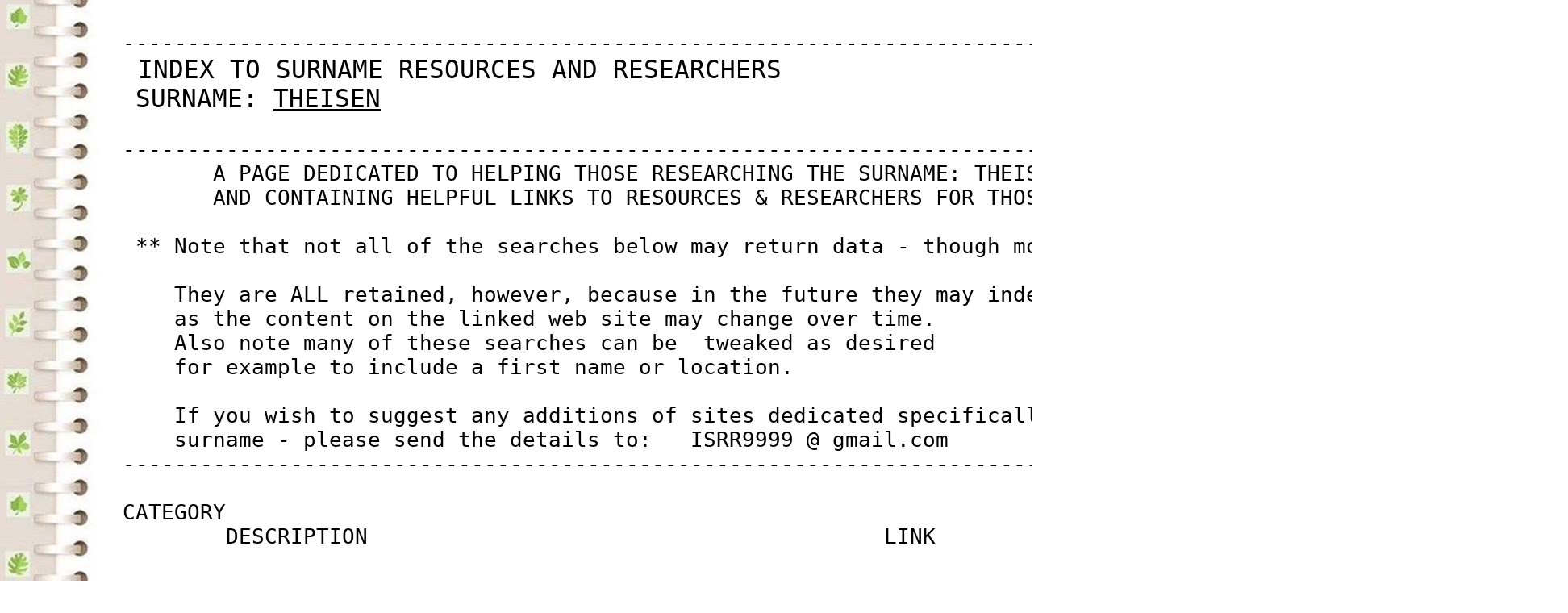

--- FILE ---
content_type: text/html
request_url: https://yanceyfamilygenealogy.org/ISRR/T/THEISEN.htm
body_size: 4127
content:

<body style="background-image: url(http://yanceyfamilygenealogy.org/BG_NB.jpg);">
<PRE>
<font size=6>
         ---------------------------------------------------------------------------------------
         <BIG> INDEX TO SURNAME RESOURCES AND RESEARCHERS                  </BIG><SMALL><a href="http://yanceyfamilygenealogy.org/ISRR_surnames.htm">BACK TO HOME PAGE</a></SMALL>
          <BIG>SURNAME: <u>THEISEN</u></BIG>
 
         ---------------------------------------------------------------------------------------
                A PAGE DEDICATED TO HELPING THOSE RESEARCHING THE SURNAME: THEISEN
                AND CONTAINING HELPFUL LINKS TO RESOURCES & RESEARCHERS FOR THOSE INTERESTED
 
          ** Note that not all of the searches below may return data - though most will. **
 
             They are ALL retained, however, because in the future they may indeed return data
             as the content on the linked web site may change over time.
             Also note many of these searches can be  tweaked as desired
             for example to include a first name or location.
 
             If you wish to suggest any additions of sites dedicated specifically to this
             surname - please send the details to:   ISRR9999 @ gmail.com
         ---------------------------------------------------------------------------------------
 
         CATEGORY
                 DESCRIPTION                                        LINK
 
 
         ARCHIVE/LIBRARY DATABASES
             ALABAMA - DIGITAL ARCHIVES                             <a href="https://digital.archives.alabama.gov/digital/search/collection//searchterm/THEISEN">LINK</a>    
             ARCHIVE GRID                                           <a href="https://researchworks.oclc.org/archivegrid/?p=1&q=THEISEN">LINK</a>    
             AUSTRALIA - NATIONAL ARCHIVES                          <a href="https://recordsearch.naa.gov.au/">LINK</a>    
             BRITISH NATIONAL ARCHIVES                              <a href="https://discovery.nationalarchives.gov.uk/results/r?_q=THEISEN&_sd=&_ed=&_hb=">LINK</a>    
             CANADIAN LIBRARY / ARCHIVES                            <a href="https://www.bac-lac.gc.ca/eng/collectionsearch/Pages/collectionsearch.aspx?q=THEISEN">LINK</a>    
             D.A.R. LIBARY DATABASE                                 <a href="https://services.dar.org/Public/DAR_Research/search_bible/?Rows=25&action=search&SearchSource=Form&MySurname=THEISEN">LINK</a>    
             DIGITAL PUBLIC LIBRARY                                 <a href="https://dp.la/search?q=THEISEN">LINK</a>    
             GEORGIA - DIGITAL ARCHIVES                             <a href="https://vault.georgiaarchives.org/digital/search/searchterm/THEISEN">LINK</a>    
             LIBRARY OF CONGRESS (U.S.)                             <a href="https://dp.la/search?q=THEISEN">LINK</a>    
             MARYLAND - DIGITAL ARCHIVES                            <a href="https://collections.digitalmaryland.org/digital/search/searchterm/THEISEN">LINK</a>    
             MASSACHUSSETS - DIGITAL ARCHIVES                       <a href="http://digitalarchives.sec.state.ma.us/?s=THEISEN">LINK</a>    
             NATIONAL ARCHIVES (U.S.)                               <a href="https://search.archives.gov/search?query=THEISEN&submit=&utf8=&affiliate=national-archives">LINK</a>    
             NEW JERSEY - DIGITAL HIGHWAY                           <a href="https://njdigitalhighway.org/portalResults?key=NJDH&orderby=relevance&rtype%5B%5D=&query=THEISEN">LINK</a>    
             NEW YORK - NY PUBLIC LIBARY DIGITAL LIBRARY            <a href="https://digitalcollections.nypl.org/search/index?utf8=%E2%9C%93&keywords=THEISEN#">LINK</a>    
             NORTH CAROLINA - STATE LIBRARY                         <a href="https://digital.ncdcr.gov/digital/search/searchterm/THEISEN">LINK</a>    
             OTHER ARCHIVES (SEE 3RD COLUMN WITHIN LINK)            <a href="http://yanceyfamilygenealogy.org/us_research_matrix.htm">LINK</a>    
             SOUTH CAROLINA - DIGITAL ARCHIVES                      <a href="https://scmemory-search.org/?utf8=%E2%9C%93&q=THEISEN">LINK</a>    
             VERMONT - DIGITAL VERMONT                              <a href="https://www.digitalvermont.org/search?query=THEISEN&query_type=keyword">LINK</a>    
             VIRGINIA - LIBRARY OF VIRGINIA                         <a href="https://lva.primo.exlibrisgroup.com/discovery/search?query=any,contains,THEISEN&tab=LibraryCatalog&search_scope=MyInstitution&vid=01LVA_INST:01LVA&offset=0">LINK</a>    
 
         AUDIO/VIDEO
             DIGITAL PUBLIC LIBRARY (AUDIO)                         <a href="https://dp.la/search?type=sound&q=THEISEN">LINK</a>    
             FAMILYSEARCH.ORG AUDIO MEMORIES                        <a href="https://www.familysearch.org/photos/find?searchTerms=THEISEN&searchType=text-search&searchCategories=AUDIO&">LINK</a>    
             INTERNET ARCHIVE (AUDIO)                               <a href="https://archive.org/details/audio?and%5B%5D=THEISEN">LINK</a>    
             YOUTUBE                                                <a href="https://www.youtube.com/results?search_query=%22THEISEN+family%22">LINK</a>    
 
         BOOKS
             FAMILYSEARCH BOOKS (DIGITAL PDF)                       <a href="https://www.familysearch.org/library/books/records/?navigation=default&perpage=10&page=1&search=THEISEN">LINK</a>    
             FAMILYSEARCH CATALOG (SURNAME SEARCH)                  <a href="https://www.familysearch.org/search/catalog/results?count=20&query=%2Bsurname%3ATHEISEN">LINK</a>    
             FAMILYSEARCH CATALOG (TITLE SEARCH)                    <a href="https://www.familysearch.org/search/catalog/results?count=20&query=%2Btitle%3ATHEISEN">LINK</a>    
             GOOGLE BOOK SEARCH                                     <a href="https://www.google.com/search?biw=1920&bih=969&tbm=bks&q=%22THEISEN+family%22">LINK</a>    
             HATHI TRUST                                            <a href="https://babel.hathitrust.org/cgi/ls?field1=ocr;q1=THEISEN%20family;a=srchls;lmt=ft">LINK</a>    
             WORLDCAT                                               <a href="https://www.worldcat.org/search?qt=worldcat_org_all&q=THEISEN+family">LINK</a>    
 
         DNA PROJECT
             FAMILYTREE DNA PROJECT                                 <a href="https://www.familytreedna.com/group-project-search?search=THEISEN&sType=eq">LINK</a>    
 
         FAMILY TREE SUBMISSIONS (USE W/CAUTION)
             ANCESTRY.COM USER TREES                                <a href="https://www.ancestry.com/search/?name=_theisen&count=50&name_x=1_1&types=t">LINK</a>    
             FAMILYSEARCH.ORG FAMILYTREE                            <a href="https://www.familysearch.org/tree/find/name?search=1&self=%7Ctheisen%7C0%7C0">LINK</a>    
             ROOTSWEB WORLDCONNECT                                  <a href="https://wc.rootsweb.com/search">LINK</a>    
             WIKITREE USER TREES                                    <a href="https://www.wikitree.com/genealogy/theisen">LINK</a>    
 
         GENERAL RESEARCH RESOURCE
             CYNDIS LIST                                            <a href="https://www.cyndislist.com/">LINK</a>    
             FAMILYSEARCH.ORG                                       <a href="https://www.familysearch.org">LINK</a>    
             FAMILYSEARCH.ORG COMMUNITY                             <a href="https://community.familysearch.org/s/">LINK</a>    
             FAMILYSEARCH.ORG LEARNING RESOURCES                    <a href="https://www.familysearch.org">LINK</a>    
             FAMILYSEARCH.ORG RESEARCH WIKI                         <a href="https://www.familysearch.org/wiki/en/Main_Page">LINK</a>    
             FAMILYSEARCH.ORG VIDEOS                                <a href="http://yanceyfamilygenealogy.org/family_search_videos.htm">LINK</a>    
             FS COMMUNITY - SURNAME SPECIFIC RESEARCH               <a href="https://community.familysearch.org/s/group/0F94V000000XbbtSAC/surname-specific-family-history-research">LINK</a>    
             GENEALOGY LEARNING RESOURCES                           <a href="https://ldsgenealogy.com/learning/">LINK</a>    
             GENEALOGY TRAILS                                       <a href="http://genealogytrails.com/">LINK</a>    
             GUILD OF ONE NAME STUDIES                              <a href="https://one-name.org/surnames_A-Z/?initial=T">LINK</a>    
             ISRR                                                   <a href="http://yanceyfamilygenealogy.org/ISRR_surnames.htm">LINK</a>    
             LINKPENDIUM                                            <a href="http://www.linkpendium.com/">LINK</a>    
             ROOTSCHAT                                              <a href="https://www.rootschat.com/">LINK</a>    
             SELECT SURNAMES.COM                                    <a href="https://selectsurnames.com/surname/">LINK</a>    
             US RESEARCH MATRIX                                     <a href="http://yanceyfamilygenealogy.org/us_research_matrix.htm">LINK</a>    
             WORLD GENWEB                                           <a href="https://www.worldgenweb.org/">LINK</a>    
 
         GOOGLE SEARCHES
             SEARCH QUERY: [ SURNAME BIOGRAPHY ]                    <a href="https://www.google.com/search?source=hp&q=THEISEN+biography">LINK</a>    
             SEARCH QUERY: [ SURNAME FAMILY GENEALOGY ]             <a href="https://www.google.com/search?source=hp&q=THEISEN+family+genealogy">LINK</a>    
             SEARCH QUERY: [ SURNAME OBITUARY ]                     <a href="https://www.google.com/search?source=hp&q=THEISEN+OBITUARY">LINK</a>    
             SEARCH QUERY: [ SURNAME FAMILY WEBSITE ]               <a href="https://www.google.com/search?source=hp&q=THEISEN+family+website">LINK</a>    
             SEARCH QUERY: [ SURNAME FAMILY ASSOCIATION ]           <a href="https://www.google.com/search?source=hp&q=THEISEN+family+association">LINK</a>    
             SEARCH QUERY: [ SURNAME FAMILY REUNION ]               <a href="https://www.google.com/search?source=hp&q=THEISEN+family+reunion">LINK</a>    
             SEARCH QUERY: [ SURNAME USGENWEB ARCHIVES ]            <a href="https://www.google.com/search?&q=THEISEN -%22THEISEN+county%22+site%3Ahttp%3A%2F%2Ffiles.usgwarchives.net">LINK</a>    
 
         HISTORICAL RECORDS
             FAMILYSEARCH BIRTH RECORDS                             <a href="https://www.familysearch.org/search/record/results?q.surname=THEISEN&q.birthLikeDate.from=1900&q.birthLikeDate.to=2000">LINK</a>    
             FAMILYSEARCH CENSUS RECORDS U.S. 1790-1840             <a href="https://www.familysearch.org/search/record/results?q.surname=THEISEN&q.residenceDate.from=1790&q.residenceDate.to=1840">LINK</a>    
             FAMILYSEARCH CENSUS RECORDS U.S. 1850-1880             <a href="https://www.familysearch.org/search/record/results?q.surname=THEISEN&q.residenceDate.from=1850&q.residenceDate.to=1880">LINK</a>    
             FAMILYSEARCH CENSUS RECORDS U.S. 1900-1940             <a href="https://www.familysearch.org/search/record/results?q.surname=THEISEN&q.residenceDate.from=1900&q.residenceDate.to=1940">LINK</a>    
             FAMILYSEARCH CENSUS RECORDS ENGLAND-WALES              <a href="https://www.familysearch.org/search/record/results?q.surname=THEISEN&f.collectionId=1921547&f.collectionId=1888129&f.collectionId=1865747">LINK</a>    
             FAMILYSEARCH DEATH RECORDS                             <a href="https://www.familysearch.org/search/record/results?q.surname=THEISEN&q.deathLikeDate.from=1700&q.deathLikeDate.to=2020">LINK</a>    
             FAMILYSEARCH GRAVE RECORDS                             <a href="https://www.familysearch.org/search/record/results?q.surname=THEISEN&f.collectionId=2221801">LINK</a>    
             FAMILYSEARCH IMMIGRATION RECORDS                       <a href="https://www.familysearch.org/search/record/results?q.surname=THEISEN&f.collectionId=1368704&f.collectionId=1923888&f.collectionId=1849782">LINK</a>    
             FAMILYSEARCH MARRIAGE RECORDS                          <a href="https://www.familysearch.org/search/record/results?q.surname=THEISEN&q.marriageLikeDate.from=1700&q.marriageLikeDate.to=2020&count=20">LINK</a>    
             FAMILYSEARCH PROBATE RECORDS                           <a href="https://www.familysearch.org/search/record/results?q.surname=THEISEN&f.collectionId=1909099&f.collectionId=1911121&">LINK</a>    
 
         IMAGE DATABASES
             ANCESTRY.COM IMAGE FILES $$                            <a href="https://www.ancestry.com/search/?name=_THEISEN&count=50&name_x=1_1&types=p">LINK</a>    
             ANCESTRY.COM YEARBOOK DATABASE $$                      <a href="https://www.ancestry.com/search/collections/1265/?name=_THEISEN&count=50&name_x=1_1">LINK</a>    
             DEAD FRED IMAGE DATABASE                               <a href="https://deadfred.com/surnameIndR_05.php?sLastName=THEISEN">LINK</a>    
             DIGITAL PUBLIC LIBRARY                                 <a href="https://dp.la/search?q=THEISEN">LINK</a>    
             FAMILYSEARCH.ORG MEMORIES                              <a href="https://www.familysearch.org/photos/find?searchTerms=THEISEN&searchType=text-search&searchCategories=IMAGE%2CPDF%2CTEXT%2CAUDIO%2CALBUM">LINK</a>    
             GOOGLE IMAGES                                          <a href="https://www.google.com/search?q=THEISEN+FAMILY&tbm=isch">LINK</a>    
             PICRYL IMAGES                                          <a href="https://picryl.com/search?q=THEISEN">LINK</a>    
 
         LIVING PERSONS
             FAST PEOPLE SEARCH                                     <a href="https://www.fastpeoplesearch.com/name/THEISEN">LINK</a>    
             TRUE PEOPLE SEARCH                                     <a href="https://www.truepeoplesearch.com/results?name=THEISEN">LINK</a>    
             WHITE PAGES                                            <a href="https://www.whitepages.com/name/THEISEN?fs=1&q=THEISEN">LINK</a>    
 
         MESSAGE BOARDS
             ANCESTRY.COM SURNAME MESSAGE BOARD                     <a href="https://www.ancestry.com/boards/surnames.THEISEN">LINK</a>    
             GENFORUM SURNAME  MESSAGE BOARD                        <a href="https://www.genealogy.com/forum/surnames/topics/THEISEN/">LINK</a>    
             ROOTSCHAT ONE NAME STUDIES                             <a href="https://www.rootschat.com/forum/one-name-studies/">LINK</a>    
 
         ONLINE DATABASES
             BLM LAND RECORDS                                       <a href="https://glorecords.blm.gov/results/default.aspx?searchCriteria=type=patent|st=|cty=|ln=THEISEN">LINK</a>    
             ELLIS ISLAND                                           <a href="https://heritage.statueofliberty.org/passenger">LINK</a>    
             FAMILY BIBLE INDEX                                     <a href="http://yanceyfamilygenealogy.org/family_bible_index.htm">LINK</a>    
             FINDAGRAVE GRAVE DATABASE                              <a href="https://www.findagrave.com/memorial/search?firstname=&middlename=&lastname=THEISEN">LINK</a>    
             JSTOR                                                  <a href="https://www.jstor.org/action/doBasicSearch?Query=THEISEN">LINK</a>    
             LEGACY OBITUARIES                                      <a href="https://www.legacy.com/search?countryId=366899&countryUrl=united-states-of-america&dateRange=All&lastName=THEISEN">LINK</a>    
             NEWSPAPERS.COM $$ (Click Magnifying glass on page)     <a href="https://www.newspapers.com/clippings/#query=THEISEN">LINK</a>    
             SOLDIER/SAILOR DATABASE                                <a href="https://www.nps.gov/search/?affiliate=nps&query=THEISEN&sitelimit=www.nps.gov%2Fsubjects%2Fcivilwar">LINK</a>    
 
         OTHER/SPECIALTY
             ANCESTORS AT REST                                      <a href="https://www.google.com/search?q=THEISEN+site%3Ahttp%3A%2F%2Fancestorsatrest.com%2F">LINK</a>    
             HERALDRY: BURKES PEERAGE                               <a href="https://www.burkespeerage.com/search.php">LINK</a>    
             POLITICAL GRAVEYARD                                    <a href="http://politicalgraveyard.com/alpha/t.html">LINK</a>    
 
         RESEARCHERS OF THIS SURNAME
             ANCESTRY.COM USERS                                     <a href="https://www.ancestry.com/community/membersearch?q=THEISEN">LINK</a>    
             TRIBALPAGES.COM USERS                                  <a href="https://www.tribalpages.com/tribe/websitehelper?srchtxt=THEISEN&view=1">LINK</a>    
 
         SOCIAL MEDIA
             FACEBOOK                                               <a href="https://www.google.com/search?q=THEISEN+family+site%3Afacebook.com&oq=THEISEN+family+site%3Afacebook.com">LINK</a>    
             LINKEDIN                                               <a href="https://www.google.com/search?&q=THEISEN site%3Ahttps%3A%2F%2Fwww.linkedin.com%2F&oq=THEISEN+site%3Ahttps%3A%2F%2Fwww.linkedin.com%2F">LINK</a>    
 
         SURNAME RANKING/GROUPS
             AMONG U.S. SURNAMES RANKS AS # 6025 (2010)             <a href="https://www.census.gov/library/visualizations/2016/comm/cb16-tps154_surnames_top15.html">LINK</a>    
 
         WEB PAGES DEDICATED TO THIS SURNAME
             FAMILY BIBLE INDEX (SURNAME)                           <a href="http://yanceyfamilygenealogy.org/Family_Bibles_starting_with_letter/T/THEISEN.pdf">LINK</a>    
             SURNAME DISTRIBUTION                                   <a href="https://forebears.io/surnames/THEISEN">LINK</a>    
             SURNAME ORIGIN/MEANING/DEMOGRAPHICS                    <a href="https://www.ancestry.com/name-origin?surname=THEISEN">LINK</a>    
 
         XREF - SIMILARLY SPELLED NAMES
             SURNAME: THIESSEN                                      <a href="http://yanceyfamilygenealogy.org/ISRR/T/THIESSEN.htm">LINK</a>    
             SURNAME: TSANG                                         <a href="http://yanceyfamilygenealogy.org/ISRR/T/TSANG.htm">LINK</a>    
             SURNAME: TSENG                                         <a href="http://yanceyfamilygenealogy.org/ISRR/T/TSENG.htm">LINK</a>    
             SURNAME: TYSON                                         <a href="http://yanceyfamilygenealogy.org/ISRR/T/TYSON.htm">LINK</a>    
             XREF - OTHERS: TASSONE,TASSIN,TUAZON,TISON,TUSING,TUSSING,TSAN,TEZENO,THESING,TUASON,THIESEN,TAUZIN,<a href="http://yanceyfamilygenealogy.org/ISRR/T/THEISEN.htm">LINK</a>    
 
         ---------------------------------------------------------------------------------------
 
          * Any questions or comments can be made by signing the <a href="https://isrr.123guestbook.com/">GUESTBOOK</a>